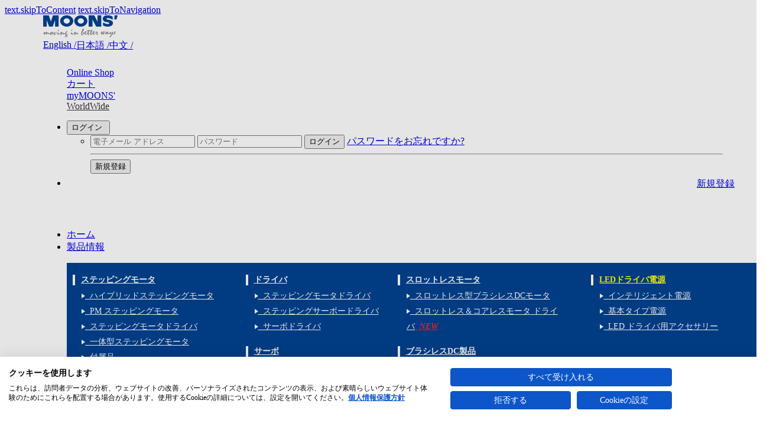

--- FILE ---
content_type: text/html;charset=UTF-8
request_url: https://www.moonsindustries.com/jp/support-training/questions
body_size: 91242
content:
<!DOCTYPE html PUBLIC "-//WAPFORUM//DTD XHTML Mobile 1.0//EN" "http://www.wapforum.org/DTD/xhtml-mobile10.dtd">
<html lang="ja">
<head>
	<title>
		MOONS' </title>
	<!-- Google Tag Manager -->
	<script>
		(function(w, d, s, l, i) {
			w[l] = w[l] || [];
			w[l].push({
				'gtm.start' : new Date().getTime(),
				event : 'gtm.js'
			});
			var f = d.getElementsByTagName(s)[0], j = d.createElement(s), dl = l != 'dataLayer' ? '&l='
					+ l
					: '';
			j.async = true;
			j.src = 'https://www.googletagmanager.com/gtm.js?id=' + i + dl;
			f.parentNode.insertBefore(j, f);
		})(window, document, 'script', 'dataLayer', 'GTM-NQ3ZT9X');
	</script>
	<!-- End Google Tag Manager -->
	<!-- Google tag (gtag.js) -->
<script async src="https://www.googletagmanager.com/gtag/js?id=G-7GZR52883K"></script>
<script>
      window.dataLayer = window.dataLayer || [];
      function gtag(){dataLayer.push(arguments);}
      gtag('js', new Date());
      gtag('config', 'G-7GZR52883K');
</script><meta http-equiv="Content-Type" content="text/html; charset=utf-8"/>
	<meta http-equiv="X-UA-Compatible" content="IE=edge"/>
	<meta charset="utf-8"/>
	<meta name="msvalidate.01" content="DFB08EF8D3AC0A7C1A195C9C324FA51A" />
	<meta name="google-site-verification" content="xYoQB7IXyXWeA1EoktMajIjdZ9tv4_y-hnmFiVZfgLI"/>
    <meta name="viewport" content="width=device-width,  minimum-scale=0.1, maximum-scale=1.0, user-scalable=yes" />
    <meta name="facebook-domain-verification" content="boni8fq8vb2a09ygsyhawzmf3tvbkn" />
    <link rel="canonical" href="https://www.moonsindustries.com/jp/support-training/questions" />
    <link rel="alternate" media="only screen and (max-width: 640px)" href="https://www.moonsindustries.com/jp/support-training/questions" />
	<meta name="keywords">
<meta name="description">
<meta name="robots" content="index,follow">
<link rel="shortcut icon" type="image/x-icon" media="all" href="/_ui/responsive/theme-blue/images/favicon.ico" />

	<!-- block visit google -->
<!-- <link rel="stylesheet" type="text/css" href="//fonts.googleapis.com/css?family=Open+Sans:400,300,300italic,400italic,600,600italic,700,700italic,800,800italic" /> -->
<link rel="stylesheet" type="text/css" media="all" href="/_ui/responsive/theme-blue/css/moon_style.css"/>
		<!-- <link rel="stylesheet" type="text/css" media="all" href="/_ui/responsive/theme-blue/css/moon_style.css"/> -->
		<link rel="stylesheet" type="text/css" media="all" href="/_ui/responsive/theme-blue/css/register2.min.css"/>
		<link rel="stylesheet" type="text/css" media="all" href="/_ui/responsive/theme-blue/css/productscenter.min.css"/>
		
		<link rel="stylesheet" type="text/css" media="all" href="/_ui/responsive/theme-blue/css/font-awesome.min.css"/>
		<link rel="stylesheet" type="text/css" media="all" href="/_ui/responsive/theme-blue/css/swiper.min.css"/>
		<link rel="stylesheet" type="text/css" media="all" href="/_ui/responsive/theme-blue/css/verticalmenu.min.css"/>
		<script type="text/javascript" src="/_ui/shared/js/analyticsmediator.js"></script>
<script type="text/javascript">

/* 说明: 这部分内容直接注释掉了 */
	/* Google Analytics */
	/*console.log("google Analytics");
	var googleAnalyticsTrackingId = 'UA-86397015-1';
	var _gaq = _gaq || [];
	_gaq.push(['_setAccount', googleAnalyticsTrackingId]);


			_gaq.push(['_trackPageview']);
	*/
	/* (function() {
		var ga = document.createElement('script'); ga.type = 'text/javascript'; ga.async = true;
		ga.src = ('https:' == document.location.protocol ? 'https://ssl' : 'http://www') + '.google-analytics.com/ga.js';
		var s = document.getElementsByTagName('script')[0]; s.parentNode.insertBefore(ga, s);
	})(); */

 
(function(i,s,o,g,r,a,m){i['GoogleAnalyticsObject']=r;i[r]=i[r]||function(){
(i[r].q=i[r].q||[]).push(arguments)},i[r].l=1*new Date();a=s.createElement(o),
m=s.getElementsByTagName(o)[0];a.async=1;a.src=g;m.parentNode.insertBefore(a,m)
})(window,document,'script','https://www.google-analytics.com/analytics.js','ga');

ga('create', 'UA-86397015-1', 'auto');
ga('create', 'UA-86397015-1', {'siteSpeedSampleRate': 10});  
ga('send', 'pageview');


/* 说明: 
	这3个动作:
	trackAddToCart_google
	trackUpdateCart
	trackRemoveFromCart
	做了修改，原来的代码注释掉了， 新代码添加在后面。

*/
/*function trackAddToCart_google(productCode, quantityAdded) {
	_gaq.push(['_trackEvent', 'Cart', 'AddToCart', productCode, quantityAdded]);
}

function trackUpdateCart(productCode, initialQuantity, newQuantity) {
	if (initialQuantity != newQuantity) {
		if (initialQuantity > newQuantity) {
			_gaq.push(['_trackEvent', 'Cart', 'RemoveFromCart', productCode, initialQuantity - newQuantity]);
		} else {
			_gaq.push(['_trackEvent', 'Cart', 'AddToCart', productCode, newQuantity - initialQuantity]);
		}
	}
}

function trackRemoveFromCart(productCode, initialQuantity) {
	_gaq.push(['_trackEvent', 'Cart', 'RemoveFromCart', productCode, initialQuantity]);
}*/


function trackAddToCart_google(productCode, quantityAdded) {
	ga('send','event', 'Cart', 'AddToCart', productCode, quantityAdded);
}

function trackUpdateCart(productCode, initialQuantity, newQuantity) {
	if (initialQuantity != newQuantity) {
		if (initialQuantity > newQuantity) {
			ga('send','event', 'Cart', 'RemoveFromCart', productCode, initialQuantity - newQuantity);
		} else {
			ga('send','event', 'Cart', 'AddToCart', productCode, newQuantity - initialQuantity);
		}
	}
}

function trackRemoveFromCart(productCode, initialQuantity) {
	ga('send','event', 'Cart', 'RemoveFromCart', productCode, initialQuantity);
}

window.mediator.subscribe('trackAddToCart', function(data) {
	if (data.productCode && data.quantity)
	{
		trackAddToCart_google(data.productCode, data.quantity);
	}
});

window.mediator.subscribe('trackUpdateCart', function(data) {
	if (data.productCode && data.initialCartQuantity && data.newCartQuantity)
	{
		trackUpdateCart(data.productCode, data.initialCartQuantity, data.newCartQuantity);
	}
});

window.mediator.subscribe('trackRemoveFromCart', function(data) {
	if (data.productCode && data.initialCartQuantity)
	{
		trackRemoveFromCart(data.productCode, data.initialCartQuantity);
	}
});

// add register,request for qoute ,buy online

//说明： 此处将console.log注释掉了，启用ga动作。
function trackRegister(uid) {
	//console.log("ga('send', 'event', 'Register', '/', '/')");
	ga('send', 'event', 'Register', '/', '/');
	//_gaq.push(['_trackEvent', 'Register', uid]);
}

window.mediator.subscribe('trackRegister', function(uid) {
	if(uid){
		trackRegister(uid);
	}
});

//说明： 此处将console.log注释掉了，启用ga动作。
function trackAddToQoute(productCode, quantityAdded) {
	//console.log("ga('send', 'event', 'AddToQoute', '/', '/')");
	ga('send', 'event', 'AddToQoute', '/', '/');
	//_gaq.push(['_trackEvent', 'Qoute', 'AddToQoute', productCode, quantityAdded]);
};

window.mediator.subscribe('trackAddToQoute', function(data) {
	if(data.productCode&&data.quantityAdded){
		
		trackAddToQoute(data.productCode, data.quantityAdded);
	}
});

//说明： 此处将console.log注释掉了，启用ga动作。
function trackBuyOnline(seriesProductCode) {
	//console.log("ga('send', 'event', 'buyOnline', '/', '/')");
	ga('send', 'event', 'buyOnline', '/', '/');
	//_gaq.push(['_trackEvent', 'buyOnline', seriesProductCode]);
};

window.mediator.subscribe('trackBuyOnline', function(seriesProductCode) {
	
	if(seriesProductCode){
		trackBuyOnline(seriesProductCode);
	}
});


</script>

<!-- Meta Pixel Code -->
<script>
!function(f,b,e,v,n,t,s)
{if(f.fbq)return;n=f.fbq=function(){n.callMethod?
n.callMethod.apply(n,arguments):n.queue.push(arguments)};
if(!f._fbq)f._fbq=n;n.push=n;n.loaded=!0;n.version='2.0';
n.queue=[];t=b.createElement(e);t.async=!0;
t.src=v;s=b.getElementsByTagName(e)[0];
s.parentNode.insertBefore(t,s)}(window, document,'script',
'https://connect.facebook.net/en_US/fbevents.js');
fbq('init', '3491345721108658');
fbq('track', 'PageView');
</script>
<noscript><img height="1" width="1" style="display:none"
src="https://www.facebook.com/tr?id=3491345721108658&ev=PageView&noscript=1"
/></noscript>
<!-- End Meta Pixel Code -->

<!-- deleted by alex liu at 20190613 start 
<script>website_id = "15178129114350320"; website_name = "http://www.moonsindustries.com"</script><script src="https://app.singoo.cc/track.js"></script>


 -->




  







<script src="https://consent.cookiefirst.com/sites/moonsindustries.com-8f308251-a7f1-448c-8f66-ea0475e87633/consent.js"></script>
</head>

<body class="page-QandAPage pageType-ContentPage template-pages-iecomcommon-CommonContentPage pageLabel-qapage language-ja">
	<!-- Google Tag Manager (noscript) -->
		<noscript>
			<iframe src="https://www.googletagmanager.com/ns.html?id=GTM-NQ3ZT9X"
				height="0" width="0" style="display: none; visibility: hidden"></iframe>
		</noscript>
		<!-- End Google Tag Manager (noscript) -->
	<script>
		/*<![CDATA[*/
		
		var ACC = { config: {} };
			ACC.config.contextPath = '';
			ACC.config.encodedContextPath = '\/jp';
			ACC.config.commonResourcePath = '\/_ui\/responsive\/common';
			ACC.config.themeResourcePath = '\/_ui\/responsive\/theme-blue';
			ACC.config.siteResourcePath = '\/_ui\/responsive\/site-moons-jp';
			ACC.config.rootPath = '\/_ui\/responsive';
			ACC.config.CSRFToken = '82481df1-21cc-4303-948f-d5fb8c2b82d5';
			ACC.pwdStrengthVeryWeak = '非常に弱い';
			ACC.pwdStrengthWeak = '弱い';
			ACC.pwdStrengthMedium = '標準';
			ACC.pwdStrengthStrong = '強い';
			ACC.pwdStrengthVeryStrong = '非常に強い';
			ACC.pwdStrengthUnsafePwd = 'password.strength.unsafepwd';
			ACC.pwdStrengthTooShortPwd = '短すぎます';
			ACC.pwdStrengthMinCharText = '最低 %d 文字';
			ACC.accessibilityLoading = '読み込んでいます...しばらくお待ちください...';
			ACC.accessibilityStoresLoaded = '店舗が読み込まれました';
			ACC.config.googleApiKey='';
			ACC.config.googleApiVersion='3.7';

			
			ACC.autocompleteUrl = '\/jp\/search\/autocompleteSecure';

			
			ACC.config.loginUrl = '\/jp\/login';

			
			ACC.config.authenticationStatusUrl = '\/jp\/authentication\/status';

			
		/*]]>*/
	</script>
	<script type="text/javascript">
	/*<![CDATA[*/
	ACC.addons = {};	//JS holder for addons properties
			
	
	/*]]>*/
</script>
<script src="/_ui/shared/js/generatedVariables.js"></script>
<script type="text/javascript" src="/_ui/responsive/common/js/jquery-3.5.1.min.js"></script>

       <script type="text/javascript" src="/_ui/responsive/common/bootstrap/dist/js/bootstrap.min.js"></script>

       <script type="text/javascript" src="/_ui/responsive/common/js/enquire.min.js"></script>
       <script type="text/javascript" src="/_ui/responsive/common/js/Imager.min.js"></script>
       <script type="text/javascript" src="/_ui/responsive/common/js/jquery.blockUI-2.66.js"></script>
       <script type="text/javascript" src="/_ui/responsive/common/js/jquery.colorbox-min.js"></script>
       <script type="text/javascript" src="/_ui/responsive/common/js/jquery.form.min.js"></script>
       <script type="text/javascript" src="/_ui/responsive/common/js/jquery.hoverIntent.js"></script>
       <script type="text/javascript" src="/_ui/responsive/common/js/jquery.pstrength.custom-1.2.0.js"></script>
       <script type="text/javascript" src="/_ui/responsive/common/js/jquery.syncheight.custom.js"></script>
       <script type="text/javascript" src="/_ui/responsive/common/js/jquery.tabs.custom.js"></script>
       <script type="text/javascript" src="/_ui/responsive/common/js/jquery-ui-1.13.0.min.js"></script>
       <script type="text/javascript" src="/_ui/responsive/common/js/jquery.zoom.custom.js"></script>
       <script type="text/javascript" src="/_ui/responsive/common/js/owl.carousel.custom.js"></script>
       <script type="text/javascript" src="/_ui/responsive/common/js/jquery.tmpl-1.0.0pre.min.js"></script>
       <script type="text/javascript" src="/_ui/responsive/common/js/jquery.currencies.min.js"></script>
       <script type="text/javascript" src="/_ui/responsive/common/js/jquery.slideviewer.custom.1.2.js"></script>
       <script type="text/javascript" src="/_ui/responsive/common/js/purify.min.js"></script>
		
		<div style="min-width:1300px">
		<main data-currency-iso-code="JPY">
			<a href="#skip-to-content" class="skiptocontent" data-role="none">text.skipToContent</a>
			<a href="#skiptonavigation" class="skiptonavigation" data-role="none">text.skipToNavigation</a>


			<div class="yCmsContentSlot container">
</div><style>
.wangz_gjc{    font-size: 14px;
    color: #a4b5ca;
    margin: 10px 10px 0 0;
    display: block;
    float: left;}

	.wangz_gjc:hover{color:#203f9a;}
</style>
<script type="text/javascript">
	$(document).ready(function() {

		//alert($('#product-facet').html().length);
		if ($("#product-facet").length > 0) {
			var v = $('#product-facet').html().length;
			if (v <= 5) {
				$(".col-xs-3").hide();
				$(".col-md-9").css("width", "100%");
			}

		}

		$(".keywordarea  a").click(function() {
			$(this).clone().appendTo(".addarea");

		});

		$(".addarea").on("click", "a", function() {
			$(this).remove();

		});


		$('.downicon2').click(function() {
			$('.seriesDesc').css("overflow", "none");
            $('.seriesDesc').css("max-height", "none");
			$(this).hide();
			$(this).next().show();
		});

		$('.upicon2').click(function() {
			$('.seriesDesc').css("overflow", "hidden");
            $('.seriesDesc').css("max-height", "79px");
			$(this).hide();
			$(this).prev().show();
		});

		
		
		
		$('.series-items-downicon3').click(function() {
			$(this).parent().prev().css("overflow", "none").css("max-height", "");
			$(this).hide();
			$(this).next().show();
		});

		$('.series-items-upicon3').click(function() {
			$(this).parent().prev().css("overflow", "hidden").css("max-height", "241px");
			$(this).hide();
			$(this).prev().show();
		});
		$("#homepage_slider").slideView();

		
		
		
		$(".righter_bottommer button").click(function(e) {
			$("#login").toggle();

			$(document).one("click", function() {
				$("#login").hide();
			});

			e.stopPropagation();
		});

		$("#login").on("click", function(e) {
			e.stopPropagation();
		});
/*
		$('.contentt8 i').each(function() {
			$(this).click(function() {

				var c8height = $('.contentt8').css({
					height : 'auto'
				}).height();
				//alert(c8height);
				$('.contentt8').css({
					display : 'block',
					height : '129px'
				}).animate({
					'height' : c8height
				});
				$('.contentt8 i').hide();
				$('.contentt8 .centerr em').show();
			});
		});
		//collapse
		$('.contentt8 .centerr em').each(function() {
			$(this).click(function() {
				$('.contentt8').animate({
					'height' : '129px'
				});
				$('.contentt8 .centerr em').hide();
				$('.contentt8 i').show()
			});
		});
		$('.icon1').click(function() {
			$('.contentt8').toggle();
			$('#footerr8').toggle();
		});*/

		$(".worldwide, .worldwide a").mouseenter(function() {
			$(".contentt7").show();
		});
		$(".contentt7, .worldwide").mouseleave(function() {
			$(".contentt7").hide();
		});

		$(".button").click(function() {
			var rel = $(this).attr("rel");
			//alert(rel);
			$(this).colorbox({
				inline : true,
				href : "#" + rel,
				width : "1000px",
				height : "755px",
				onClosed : function(msg) {
					$("#" + rel).hide();
				}
			});

			$("#" + rel).show();

		});

        getName();

        function history(){
            
            window.location.href='#';
        }

        function cart(){
            
            window.location.href='/jp/cart';
        }

        function account(){
            
            window.location.href='/jp/my-account';
        }

        function worldwide(){
            
            window.location.href='/jp/about-us/contact-us';
        }
        function shoping(){
            window.location.href='https://www.moons.com.cn/onlineshop';
        }
        /*$(function(){
            

            $("#div_headhistory_id").load('/jp/historyData',{'CSRFToken' :ACC.config.CSRFToken});

        });*/

	});

    function getName() {
        $.ajax({
                   type:   "POST",
                   cache: false,
                   url: ACC.config.encodedContextPath+'/login/fetch/name',
                   data:{
                       'CSRFToken':ACC.config.CSRFToken
                   },
                   success: function (data) {
                       var name = data;
                       var contentLogin = '<ul style="padding-top:10px">'
                                          + '	<li class="logged_in">    '
                                          + '	ようこそ!<a href="/jp/my-account">'+name+'</a>&nbsp;様' +
                                          '		</li>'
                                          + '	<li class="liOffcanvas">'
                                          + '		<a href="/jp/logout" > ログアウト</a>'
                                          + '	</li>'
                                          + '</ul>';
                       var contentPadding = '<ul style="padding-top:10px"></ul>';
                       var contentCenterFirst ='<ul>'
                                               +'<li class="liOffcanvas" style="list-style: none;">  '
                                               + ' <div class="centerb2">  '
                                               + '  <div class="iconshops" onclick="shoping()">  '
                                               + '   <i></i>  '
                                               + '   <a href="javascript:;" class="shoping active" rel="nofollow" >Online Shop</a>  '
                                               + '  </div>  '
                                               + '  <div class="icon2" onclick="cart()">  '
                                               + '   <i></i>  '
                                               + '     '
                                               + '   <a href="/jp/cart" rel="nofollow">カート</a>  '
                                               + '  </div>  '
                                               + '  <div class="icon3" onclick="account()">  '
                                               + '   <i></i>  '
                                               + '     '
                                               + '   <a href="/jp/my-account" rel="nofollow">myMOONS\'</a> '
                                               + '  </div>  '
                                               + '  <div class="worldwide" onclick="worldwide()" >  '
                                               + '   <i></i>  '
                                               + '   <a href="/jp/my-account" rel="nofollow" style="color:#333!important">WorldWide</a>  '
                                               + '  '
                       var contentLoginStyle =  '   <div class="contentt7" style="z-index: 99999; display: none;right:-308px;margin-top:-45px;opacity:1;padding-top:15px;color:#fff">  '
                       var contentRegisterStyle =  '   <div class="contentt7" style="z-index: 99999; display: none;right:-120px;margin-top:-45px;opacity:1;padding-top:15px;color:#fff">  '
                       var contentCenterLast = '  <div class="leftt">'
                                               + '                    <div class="headerr"><div class="headerr_sp1">拠点エリア</div></div>'
                                               + '                    <div class="centerr">'
                                               + '                        <div class="headerr2">'
                                               + '                            <div class="headerr_sp2">アジア</div>'
                                               + '                        </div>'
                                               + '                        <div class="bottomm">'
                                               + '                            <ul>'
                                               + '                                <div style="color: white;font-size: 12px;margin-top: 4px;">中国</div><div style="color: white;font-size: 12px;margin-top: 4px;">日本</div><div style="color: white;font-size: 12px;margin-top: 4px;">シンガポール</div><div style="color: white;font-size: 12px;margin-top: 4px;">インド</div></ul>'
                                               + '                        </div>'
                                               + '                        <div class="headerr2">'
                                               + '                            <div class="headerr_sp2">ヨーロッパ</div>'
                                               + '                        </div>'
                                               + '                        <div class="bottomm">'
                                               + '                            <ul>'
                                               + '                               <div style="color: white;font-size: 12px;margin-top: 4px;">イタリア</div><div style="color: white;font-size: 12px;margin-top: 4px;">ドイツ</div><div style="color: white;font-size: 12px;margin-top: 4px;">スイス</div></ul>'
                                               + '                        </div>'
                                               + '                        <div class="headerr2">'
                                               + '                            <div class="headerr_sp2">北米</div>'
                                               + '                        </div>'
                                               + '                        <div class="bottomm">'
                                               + '                            <ul>'
                                               + '                                <div style="color: white;font-size: 12px;margin-top: 4px;">アメリカ</div></ul>'
                                               + '                        </div>'
                                               + '                    </div>'
                                               + '                </div>'
                                               + '                <div class="leftt">'
                                               + '                    <div class="headerr"><div class="headerr_sp1">関連サイト</div></div>'
                                               + '                    <div class="centerr">'
                                               + '                        <div class="headerr2">'
                                               + '                            <div class="headerr_sp2">北米</div>'
                                               + '                        </div>'
                                               + '                        <div class="bottomm">'
                                               + '                            <ul>'
                                               + '                                <a href="http://www.applied-motion.com/"  title="AMP"  rel="nofollow" target="_blank">AMP</a><a href="http://www.linengineering.com"  title="Lin Engineering"  rel="nofollow" target="_blank">Lin Engineering</a></ul>'
                                               + '                        </div>'
                                               + '                        <div class="headerr2">'
                                               + '                            <div class="headerr_sp2">ヨーロッパ</div>'
                                               + '                        </div>'
                                               + '                        <div class="bottomm">'
                                               + ''
                                               + '                            <ul>'
                                               + '                                <a href="https://www.moonsindustries.eu/" title="MOONS\' EU" target="_blank" rel="nofollow">MOONS\' EU</a><a href="http://www.technosoftmotion.com/" title="Technosoft" target="_blank" rel="nofollow">Technosoft</a><a href="https://www.moonsindustries.com/uk" title="MOONS\' UK" target="_blank" rel="nofollow">MOONS\' UK</a></ul>'
                                               + '                        </div>'
                                               + '                    </div>'
                                               + '                </div>'
                                               + '                <div class="rightt"></div>'
                                               + '</li>';
                       var contentRegister =  '<li style="height:70px;padding-top:15px;margin-right:20px">  '
                                              + '<div class="righter_bottommer">  '
                                              + '      <div class="btn-group">  '
                                              + '        <button type="button" class="btn btn-default dropdown-toggle">   '
                                              + '          ログイン<span class="caret" style="margin-left:5px"></span>  '
                                              + '        </button>  '
                                              + '        <ul class="dropdown-menu" style="left: -240px;top:50px" id="login">  '
                                              + '          <li>  '
                                              + '            <div class="contentt6">  '
                                              + '              <form id="loginCheck" action="/jp/j_spring_security_check" method="post">  '
                                              + '                <input type="hidden" name="CSRFToken" value="'+ ACC.config.CSRFToken +'" />  '
                                              + '                <input type="text" name="j_username" class="textfield" placeholder="電子メール アドレス">  '
                                              + '                <input type="password" name="j_password" class="textfield" placeholder="パスワード">  '
                                              + '                <input type="submit" name="button" class="button" value="ログイン">  '
                                              + '                <a rel="nofollow" href="/jp/login/pw/request">パスワードをお忘れですか?</a>  '
                                              + '              </form>  '
                                              + '              <hr>  '
                                              + '              <input type="submit" name="button" class="button2" value="新規登録" onclick="window.location.href=/jp/register">  '
                                              + '            </div>  '
                                              + '          </li>  '
                                              + '        </ul>  '
                                              + '      </div>  '
                                              + '    </div>  '
                                              + '</li>'
                                              + ''
                                              + '<li class="register-top" style="height:70px;padding-top:27px"><a rel="nofollow" style="float: right;" href="/jp/register">'
                                              + '      新規登録</a></li>'
                                              +'</ul>';
                       console.log(data)
                       if (data=='Anonymous') {

                           $("#md-secondary-navigation-nav-user").html(contentPadding+contentCenterFirst+contentRegisterStyle+contentCenterLast+contentRegister);
                           $(".worldwide, .worldwide a").mouseenter(function() {
                               $(".contentt7").show();
                           });
                           $(".contentt7, .worldwide").mouseleave(function() {
                               $(".contentt7").hide();
                           });
                           $(".righter_bottommer button").click(function(e) {
                               $("#login").toggle();

                               $(document).one("click", function() {
                                   $("#login").hide();
                               });

                               e.stopPropagation();
                           });

                           $("#login").on("click", function(e) {
                               e.stopPropagation();
                           });
                       }
                       else {
                           $("#md-secondary-navigation-nav-user").html(contentLogin+contentCenterFirst+contentLoginStyle+contentCenterLast);
                           $(".worldwide, .worldwide a").mouseenter(function() {
                               $(".contentt7").show();
                           });
                           $(".contentt7, .worldwide").mouseleave(function() {
                               $(".contentt7").hide();
                           });
                           $(".righter_bottommer button").click(function(e) {
                               $("#login").toggle();

                               $(document).one("click", function() {
                                   $("#login").hide();
                               });

                               e.stopPropagation();
                           });

                           $("#login").on("click", function(e) {
                               e.stopPropagation();
                           });
                       }
                   },
                   error: function (r) {
                       // alert('Error! Please try again.' + r.responseText);
                       console.log(r);
                   }
               });
    }
</script>

<style>

</style>
<header class="main-header main-header-md">
	<div style="width:1170px;margin:0 auto;">
	<div class="nav-top topbg">
	
			<div class="row" style="width:auto;">
				<div class="col-xs-2">
					<div class="site-logo js-site-logo clearfix">
						<a href="/jp/"><img title=" Moving In Better Ways!" alt=" Moving In Better Ways!" src="https://d2nlp3g45tnwoj.cloudfront.net/staticpic/logo.png"></a>
					</div>
				</div>
				<div class="col-xs-2 zt_loginzyr language-switch">
				<!--  modified by alexliu at 20190919 start  -->
					<style>
.jp_title_homepage em{font-style:normal; }
.jp_title_homepage em:hover{text-decoration:underline;}
</style>
<!--中文和日文未上线之前将语言选择器的链接地址指向原有网站  --> 
<a style="float:left" href="/">
			English /
		</a>
		<a style="float:left;" href="/jp">
			日本語 /
			</a>
		<a style="float:left;" href="https://www.moons.com.cn">
			中文 /
		</a>
<!--
					<div class="col-xs-12 site-search">
						<div class="ui-front">
	<form name="search_form_SearchBox" method="get" action="/jp/search">
		<div class="col-xs-4" >
		 	<button type="button" class="btn btn-default dropdown-toggle" data-toggle="dropdown" aria-haspopup="true" aria-expanded="false"> 
		 		<span class="selectedText" id="search_selectedText">
		 			製品情報</span>
		 		<span class="caret"></span>
		 	</button>
			<input type="hidden" name="searchTypeCd" id="search_searchTypeCd" value="products"/>		 	
     		<ul class="dropdown-menu">
				<li value="products"><a href="#">製品情報</a></li>
				<li value="technique"><a href="#">技術資料</a></li>
			</ul>
       	</div>
		<div class="input-group col-xs-8">
			<input type="text" id="js-site-search-input"
					class="form-control js-site-search-input" name="text" value=""
					maxlength="100" placeholder="品名（型番）を入力してください"
					data-options='{"autocompleteUrl" : "/jp/search/autocomplete/SearchBox","minCharactersBeforeRequest" : "3","waitTimeBeforeRequest" : "500","displayProductImages" : true}'>
			<span class="input-group-btn"> <button class="btn btn-link" type="submit">
						<span class="glyphicon glyphicon-search"></span>
					</button>
				</span>
		</div>
	</form>
</div>

<script type="text/javascript">
$(function(){
	
	try{
	$('.col-xs-3').css('display', 'inline');
	$("#js-site-search-input").val('');
	$('.ui-front .dropdown-menu li a').each(function(){
		$(this).bind('click',function(){
			$('#search_searchTypeCd').val($(this).parent().attr('value'))
			$('#search_selectedText').text($(this).parent().text());
            $(this).parent().parent().parent().removeClass("open");
		});
	});
	}catch(e){
		console.log(e);
	}
	
	setTimeout(function() {$("#ui-id-1").css("z-index","99999");}, 0);
	
});
</script>
<style>
	.ui-autocomplete .ui-menu-item .thumb img {
		width:50px; height:50px;
	}
	.ui-autocomplete .ui-menu-item .name {
		font-size: 12px;
	}
</style></div>
					<span style="display:block;width:700px;clear:both;"></span>  
					 modified by alexliu at 20190626 end   -->
				</div>

				<div class="col-xs-8 zt_loginzyr1 top-menus">
					<div class="md-secondary-navigation navtop" id="md-secondary-navigation-nav-user">

						<ul style="padding-top: 15px;">
							</ul>
								<ul>
								<li class="liOffcanvas" style="list-style: none;">
 
    <!--modified by alexliu at 20190626 start  -->
   	 <script>
		function history(){
			
		    window.location.href='#';
		}
		
		function cart(){
			
		    window.location.href='/jp/cart';
		}
		
		function account(){
			
		    window.location.href='/jp/my-account';
		}
		
		function worldwide(){
			
		    window.location.href='/jp/about-us/contact-us';
		}
		function shoping(){
		   // window.location.href='https://www.moons.com.cn/Onlineshop';
			
		    window.location.href='/jp/onlineshop';
		}
		/*$(function(){
			
			
			$("#div_headhistory_id").load('/jp/historyData',{'CSRFToken' :ACC.config.CSRFToken});
			
		});*/
	  </script>
		<div class="centerb2">
		    <div class="iconshops" onclick="shoping()">
                <i></i>
				<a href="javascript:;" class="shoping active" rel="nofollow" >Online Shop</a>
			</div>
			<!--deleted by alex liu at 20190709  start-->
			<!--
			<div class="icon1" onclick="history()">
                <i></i>
				<a href="#" class="historyb" rel="nofollow">履歴</a>
			</div>   
			<!--deleted by alex liu at 20190709  end-->
			<div class="icon2" onclick="cart()">
              <i></i>
			<a href="/jp/cart" rel="nofollow">カート</a>
			</div>
			<div class="icon3" onclick="account()">
             <i></i>
			<a href="/jp/my-account" rel="nofollow">myMOONS'</a>
			</div>
	        
	        <div class="worldwide " onclick="worldwide()" >
	        <i></i>
	        <a href="/jp/my-account" rel="nofollow" style="color:#333!important">WorldWide</a>
	        <div class="contentt7" style="z-index: 99999; display: none;right:-120px;margin-top:-45px">
        <style>
        .headerr_sp1{
	    font-family: Myriad Pro bold, microsoft yahei, Arial, Helvetica, sans-serif;
	    font-size: 18px;
	    font-weight: bold;
	    margin-top: 18px;
	    margin-bottom: 0px;
	    color: #FFF;
	    margin-left: 0px;display: block;}
	    .headerr2{
	        font-family: Myriad Pro bold, microsoft yahei, Arial, Helvetica, sans-serif;
	    font-size: 14px;
	    font-weight: normal;
	    margin-top: 0px;
	    margin-bottom: 0px;
	    color: #FFF;display: block;}
    
        </style>
        <div class="leftt">
        <div class="headerr"><div class="headerr_sp1">BUSINESS AREA</div></div>
        <div class="centerr">
        <div class="headerr2">
        <div class="headerr_sp2">ASIA PACIFIC</div>
        </div>
        <div class="bottomm">
        <ul>
        <a href="/about-us/contact-us#cs-link-headquarters"  title="China"  rel="nofollow">China</a><a href="/about-us/contact-us#cs-link-japan"  title="Japan"  rel="nofollow">Japan</a><a href="/about-us/contact-us#cs-link-singapore"  title="Singapore"  rel="nofollow">Singapore</a></ul>
        </div>
        <div class="headerr2">
        <div class="headerr_sp2">AMERICA</div>
        </div>
        <div class="bottomm">
        <ul>
        <a href="/about-us/contact-us#cs-link-america3"  title="USA"  rel="nofollow">USA</a></ul>
        </div>
        <div class="headerr2">
        <div class="headerr_sp2">EUROPE</div>
        </div>
        <div class="bottomm">
        <ul>
        <a href="/about-us/contact-us#cs-link-italy"  title="Italy"  rel="nofollow">Italy</a></ul>
        </div>
        </div>
        </div>
        <div class="leftt">
        <div class="headerr"><div class="headerr_sp1">REGIONAL WEBSITE </div></div>
        <div class="centerr">
        <div class="headerr2">
        <div class="headerr_sp2">AMERICA</div>
        </div>
        <div class="bottomm">
        <ul>
        <a href="http://www.applied-motion.com/"  title="AMP"  rel="nofollow" target="_blank">AMP</a><a href="http://www.linengineering.com"  title="Lin Engineering"  rel="nofollow" target="_blank">Lin Engineering</a><a href="/about-us/contact-us"  title="MOONS' USA"  rel="nofollow">MOONS' USA</a></ul>
        </div>
        <div class="headerr2">
        <div class="headerr_sp2">EUROPE</div>
        </div>
        <div class="bottomm">
        
        <ul>
        <a href="/about-us/contact-us" title="MOONS' EU">MOONS' EU</a><a href="https://www.technosoftmotion.com/" title="Technosoft">Technosoft</a><a href="https://www.moonsindustries.com/uk" title="Technosoft">MOONS' UK</a></ul>
        </div>
        </div>
        </div>
        <div class="rightt"></div>
        </div>
	        </div>
		</div>
		
    <div id="div_headhistory_id"></div>
	 <!--modified by alexliu at 20190626 end  -->
	
		
		
	
</li>
<li style="height:70px;padding-top:15px;margin-right:20px">
<div class="righter_bottommer">
			<div class="btn-group">
				<button type="button" class="btn btn-default dropdown-toggle"> 
					ログイン<span class="caret" style="margin-left:5px"></span>
				</button>
				<ul class="dropdown-menu" style="left: -240px;top:50px" id="login">
					<li>
						<div class="contentt6">
							<form id="loginCheck" action="/jp/j_spring_security_check" method="post">
								<input type="text" name="j_username" class="textfield" placeholder='電子メール アドレス'/>
								<input type="password" name="j_password" class="textfield" placeholder='パスワード' />
								<input type="submit" name="button" class="button" value='ログイン' />
								<a href="/jp/login/pw/request">パスワードをお忘れですか?</a>
							</form>
							<hr />
							<input type="submit" name="button" class="button2" value='新規登録'onclick="window.location.href='/jp/register'" />
						</div>
					</li>
				</ul>
			</div>
		</div>
</li>
<li class="register-top" style="height:70px;padding-top:27px"><a style="float: right;" href="/jp/register">
			新規登録</a></li>

<script type="text/javascript">
	$(function(){
		$('input[name=j_username]').each(function(){
			$(this).val('');
		});
	});
</script>
		
</ul>
					</div>
				</div>
			</div>
			<div
				class="hidden-xs hidden-sm col-md-12 accNavComponentAccount collapse"
				id="accNavComponentDesktopOne">
				<ul class="">

				</ul>
			</div>
			<div
				class="hidden-xs hidden-sm col-md-12 accNavComponentCompany collapse"
				id="accNavComponentDesktopTwo">
				<ul class="">

				</ul>
			</div>
	
	</div>

	<div class="nav-middle">
		<div class="sm-navigation">

			<div class="container">

				<div class="row">



					<a id="skiptonavigation"></a>
					<div class="col-xs-8">
        
            <nav class="main-navigation js-enquire-offcanvas-navigation"
                role="navigation">
                <ul class="nav nav-pills js-offcanvas-links">
                    <li class=" auto">
	
				<a href="/jp/" title="ホーム">ホーム</a></li>				
	<li class=" auto has-sub js-enquire-has-sub">
	
				<a href="/jp/onlineshop" title="製品情報">製品情報</a><div class="sub-navigation cmsparagraph col-md-12" style="width:1170px;z-index:99999;">
								<p><style type="text/css"><!--
.bpro a{color:#ffffff;}
.bpro {background-color: #014291!important;width:100%;height: 300px;}
.bpro p{margin:20px 0px 0 10px;border-left:4px solid #ffffff;padding-left: 10px;font-weight: bold;font-size:14px;color:#ffffff;}
.bpro span{display:block;line-height: 26px;margin:5px 0 0 25px;}
.bpro-1-1{margin-bottom: 15px;width:25%;float:left;font-size:14px;color:#fff;}
.bpro-2-1{margin-bottom: 15px;width:22%;float:left;font-size:14px;color:#fff;}
.bpro-3-1{margin-bottom: 15px;width:28%;float:left;font-size:14px;color:#fff;}
.bpro-4-1{margin-bottom: 15px;width:25%;float:left;font-size:14px;color:#fff;}
.pbcn_red{color:#ef282b !important;font-weight:bold;font-style: italic;}
.pbcn_yellow{color:#FFFF00 !important;font-weight:bold;}
.pbcn_ita{font-style: italic;font-weight:bold;}
-->
/*name="brand_dianji"不能删除，后台需要抓取*/
--&gt;
--&gt;</style> <div class="bpro"><div class="bpro-1-1"><p><a href="https://www.moonsindustries.com/jp/c/rotary-stepper-products-jp01" target="_self">ステッピングモータ</a></p> <span> <a name="brand_dianji" href="https://www.moonsindustries.com/jp/c/hybrid-stepper-motors-jp0101" target="_self"><img src="https://s3.moonsindustries.com/staticpic/homepage/icon-arrow.png" alt="" />&nbsp;&nbsp;ハイブリッドステッピングモータ</a><br /> <a href="https://www.moonsindustries.com/jp/c/permanent-magnet-stepper-motors-jp0105" target="_self"><img src="https://s3.moonsindustries.com/staticpic/homepage/icon-arrow.png" alt="" />&nbsp;&nbsp;PM ステッピングモータ</a><br /> <a href="https://www.moonsindustries.com/jp/c/stepper-motor-drives-jp0102" target="_self"><img src="https://s3.moonsindustries.com/staticpic/homepage/icon-arrow.png" alt="" />&nbsp;&nbsp;ステッピングモータドライバ</a><br /> <a href="https://www.moonsindustries.com/jp/c/integrated-stepper-motors-jp0103" target="_self"><img src="https://s3.moonsindustries.com/staticpic/homepage/icon-arrow.png" alt="" />&nbsp;&nbsp;一体型ステッピングモータ</a><br /> <a href="https://www.moonsindustries.com/jp/c/motor-accessories-jp0104" target="_self"><img src="https://s3.moonsindustries.com/staticpic/homepage/icon-arrow.png" alt="" />&nbsp;&nbsp;付属品</a> </span> <p><a href="https://www.moonsindustries.com/jp/c/closed-loop-stepper-products-jp02" target="_self">ステッピング・サーボ</a></p> <span> <a href="https://www.moonsindustries.com/jp/c/closed-loop-stepper-motors-jp0201" target="_self"><img src="https://s3.moonsindustries.com/staticpic/homepage/icon-arrow.png" alt="" />&nbsp;&nbsp;ステッピング サーボドライバ</a><br /> <a href="https://www.moonsindustries.com/jp/c/integrated-step-servo-motors-jp0202" target="_self"><img src="https://s3.moonsindustries.com/staticpic/homepage/icon-arrow.png" alt="" />&nbsp;&nbsp;一体型ステッピング サーボモータ</a> </span></div> <div class="bpro-2-1"><p><a href="https://www.moonsindustries.com/jp/c/drives-a01" target="_self">ドライバ</a></p> <span> <a href="https://www.moonsindustries.com/jp/c/stepper-motor-drives-jp0102" target="_self"><img src="https://s3.moonsindustries.com/staticpic/homepage/icon-arrow.png" alt="" />&nbsp;&nbsp;ステッピングモータドライバ</a><br /> <a href="https://www.moonsindustries.com/jp/c/closed-loop-stepper-motors-jp0201" target="_self"><img src="https://s3.moonsindustries.com/staticpic/homepage/icon-arrow.png" alt="" />&nbsp;&nbsp;ステッピングサーボードライバ</a><br /> <a href="https://www.moonsindustries.com/jp/c/servo-drives-system-jp0302" target="_self"><img src="https://s3.moonsindustries.com/staticpic/homepage/icon-arrow.png" alt="" />&nbsp;&nbsp;サーボドライバ </a> </span> <p><a href="https://www.moonsindustries.com/jp/c/servo-products-jp03" target="_self">サーボ</a></p> <span> <a href="https://www.moonsindustries.com/jp/c/servo-motors-motor-only-jp0301" target="_self"><img src="https://s3.moonsindustries.com/staticpic/homepage/icon-arrow.png" alt="" />&nbsp;&nbsp;サーボモータ</a><br /> <a href="https://www.moonsindustries.com/jp/c/servo-drives-system-jp0302" target="_self"><img src="https://s3.moonsindustries.com/staticpic/homepage/icon-arrow.png" alt="" />&nbsp;&nbsp;サーボドライバ</a> </span></div> <div class="bpro-3-1"><p><a href="https://www.moonsindustries.com/jp/c/slotless-products-jp06" target="_self">スロットレスモータ</a></p> <span> <a href="https://www.moonsindustries.com/jp/c/slotless-coreless-products-jp05" target="_self"><img src="https://s3.moonsindustries.com/staticpic/homepage/icon-arrow.png" alt="" />&nbsp;&nbsp;スロットレス型ブラシレスDCモータ</a><br /> <a href="https://www.moonsindustries.com/jp/c/slotless-coreless-motor-drivers-jp0502" target="_self"><img src="https://s3.moonsindustries.com/staticpic/homepage/icon-arrow.png" alt="" />&nbsp;&nbsp;スロットレス＆コアレスモータ  ドライバ</a><a href="https://www.moonsindustries.com/jp/c/slotless-coreless-motor-drivers-jp0502" class="pbcn_red">&nbsp;&nbsp;NEW</a> </span> <p><a href="https://www.moonsindustries.com/jp/c/brushless-dc-motors-jp04" target="_self">ブラシレスDC製品</a></p> <span> <a href="https://www.moonsindustries.com/jp/c/brushless-motors-jp0401" target="_self"><img src="https://s3.moonsindustries.com/staticpic/homepage/icon-arrow.png" alt="" />&nbsp;&nbsp;ブラシレスDCモータ</a> </span> <p><a href="https://www.moonsindustries.com/jp/c/linear-motion-products-jp08" target="_self">リニアモーション製品</a></p> <span> <a href="https://www.moonsindustries.com/jp/c/hybrid-linear-stepper-motors-jp0801" target="_self"><img src="https://s3.moonsindustries.com/staticpic/homepage/icon-arrow.png" alt="" />&nbsp;&nbsp;ハイブリッドリニアステッピングモータ</a><br /> <a href="https://www.moonsindustries.com/jp/series/permanent-magnet-linear-stepper-motors-jp080106" target="_self"><img src="https://s3.moonsindustries.com/staticpic/homepage/icon-arrow.png" alt="" />&nbsp;&nbsp;PM リニアステッピングモータ</a> </span></div> <div class="bpro-4-1"><p><a href="https://www.moonsindustries.com/jp/c/led-drives-jp07" class="pbcn_yellow" target="_self">LEDドライバ電源</a></p> <span> <a href="https://www.moonsindustries.com/jp/c/intelligent-drivers-jp0701" target="_self"><img src="https://s3.moonsindustries.com/staticpic/homepage/icon-arrow.png" alt="" />&nbsp;&nbsp;インテリジェント電源</a><br /> <a href="https://www.moonsindustries.com/jp/c/general-drivers-jp0702" target="_self"><img src="https://s3.moonsindustries.com/staticpic/homepage/icon-arrow.png" alt="" />&nbsp;&nbsp;基本タイプ電源</a><br /> <a href="https://www.moonsindustries.com/jp/series/led-driver-accessories-jp0703" target="_self"><img src="https://s3.moonsindustries.com/staticpic/homepage/icon-arrow.png" alt="" />&nbsp;&nbsp;LED ドライバ用アクセサリー</a><br /> </span></div></div></p>
							</div>
						</li>				
	<li class=" ">
	
				<a href="/jp/applications" title="アプリケーション">アプリケーション</a></li>				
	<li class=" auto has-sub js-enquire-has-sub">
	
				<a href="/jp/support-training" title="サポート&#xff06;トレーニング">サポート&#xff06;トレーニング</a><div class="sub-navigation cmsparagraph col-md-12" style="width:1170px;z-index:99999;">
								<p><style type="text/css"><!--
.bpro-ap a{color:#ffffff;}
.bpro-ap {background-color: #014291!important;width:100%;height: 90px;}
.bpro-ap p{margin:20px 0px 0 10px;border-left:4px solid #ffffff;padding-left: 10px;font-weight: bold;font-size:14px;color:#ffffff;}
.bpro-ap span{display:block;line-height: 26px;margin:5px 0 0 25px;}
.bpro-5-1{margin-bottom: 15px;width:25%;float:left;font-size:14px;color:#fff;}
.bpro-6-1{margin-bottom: 15px;width:25%;float:left;font-size:14px;color:#fff;}
.bpro-7-1{margin-bottom: 15px;width:25%;float:left;font-size:14px;color:#fff;}
.bpro-8-1{margin-bottom: 15px;width:25%;float:left;font-size:14px;color:#fff;}
.pbcn_red{color:#ef282b !important;font-weight:bold;font-style: italic;}
.pbcn_yellow{color:#FFFF00 !important;font-weight:bold;}
--></style> <div class="bpro-ap"><div class="bpro-5-1"><p><a href="https://www.moonsindustries.com/jp/support-training/downloads">ダウンロード</a></p> <p><a href="https://www.moonsindustries.com/jp/support-training/software">ソフトウェア＆ツール</a></p></div> <div class="bpro-6-1"><p><a href="https://www.moonsindustries.com/jp/support-training/technology-college">技術学院</a></p> <p><a href="https://www.moonsindustries.com/jp/support-training/customize">カスタムデザイン</a></p></div> <div class="bpro-7-1"><p><a href="https://www.moonsindustries.com/jp/support-training/notes">アプリケーションノート</a></p> <p><a href="https://www.moonsindustries.com/jp/support-training/questions">FAQ</a></p></div> <div class="bpro-8-1"></div></div></p>
							</div>
						</li>				
	<li class=" auto">
	
				<a href="/jp/about-us/new-products-launch" title="新製品発売">新製品発売</a></li>				
	<li class=" auto">
	
				<a href="/jp/about-us" title="企業情報">企業情報</a></li>				
	</ul>
            </nav>
		
	</div>
<!-- modified by alex liu at 2019-06-26 start
	 <script>
		function history(){
			
		    window.location.href='#';
		}
		
		function cart(){
			
		    window.location.href='/jp/cart';
		}
		
		function account(){
			
		    window.location.href='/jp/my-account';
		}
		
		function worldwide(){
			
		    window.location.href='/jp/about-us/contact-us';
		}
		
		$(function(){
			
			
			$("#div_headhistory_id").load('/jp/historyData',{'CSRFToken' :ACC.config.CSRFToken});
			
		});
	  </script>
		<div class="centerb2">
			 <div class="icon1" onclick="history()">
                <i></i>
				<a href="#" class="historyb" rel="nofollow">履歴</a>
			</div>
			<div class="icon2" onclick="cart()">
              <i></i>
			<a href="/jp/cart" rel="nofollow">カート</a>
			</div>
			<div class="icon3" onclick="account()">
             <i></i>
			<a href="/jp/my-account" rel="nofollow">myMOONS'</a>
			</div>
        <div class="worldwide" onclick="worldwide()" >
        <i></i>
        <a href="/jp/about-us/contact-us" title="WorldWide">WorldWide</a><div class="contentt7" style="display:none;z-index:99999;">
        <style>
        .headerr_sp1{
	    font-family: Myriad Pro bold, microsoft yahei, Arial, Helvetica, sans-serif;
	    font-size: 18px;
	    font-weight: bold;
	    margin-top: 18px;
	    margin-bottom: 0px;
	    color: #FFF;
	    margin-left: 0px;display: block;}
	    .headerr2{
	        font-family: Myriad Pro bold, microsoft yahei, Arial, Helvetica, sans-serif;
	    font-size: 14px;
	    font-weight: normal;
	    margin-top: 0px;
	    margin-bottom: 0px;
	    color: #FFF;display: block;}
    
        </style>
        <div class="leftt">
        <div class="headerr"><div class="headerr_sp1">ビジネス　エリア</div></div>
        <div class="centerr">
        <div class="headerr2">
        <div class="headerr_sp2">アメリカ</div>
        </div>
        <div class="bottomm">
        <ul>
        <a href="/jp/about-us/contact-us#cs-link-america3" title="米国">米国</a></ul>
        </div>
        <div class="headerr2">
        <div class="headerr_sp2">アジア太平洋</div>
        </div>
        <div class="bottomm">
        <ul>
        <a href="/jp/about-us/contact-us#cs-link-headquarters" title="中国">中国</a><a href="/jp/about-us/contact-us#cs-link-japan" title="日本">日本</a><a href="/jp/about-us/contact-us#cs-link-singapore" title="シンガポール">シンガポール</a></ul>
        </div>
        <div class="headerr2">
        <div class="headerr_sp2">ヨーロッパ</div>
        </div>
        <div class="bottomm">
        <ul>
        <a href="/jp/about-us/contact-us#cs-link-italy" title="イタリア">イタリア</a></ul>
        </div>
        </div>
        </div>
        <div class="leftt">
        <div class="headerr"><div class="headerr_sp1">地域別ウェブサイト</div></div>
        <div class="centerr">
        <div class="headerr2">
        <div class="headerr_sp2">アメリカ</div>
        </div>
        <div class="bottomm">
        <ul>
        <a href="http://www.applied-motion.com/" title="AMP" target="_blank" rel="noopener noreferrer">AMP</a><a href="http://www.linengineering.com/" title="Lin Engineering" target="_blank" rel="noopener noreferrer">Lin Engineering</a><a href="/jp/about-us/contact-us" title="MOONS&#39;  USA">MOONS&#39;  USA</a></ul>
        </div>
        <div class="headerr2">
        <div class="headerr_sp2">ヨーロッパ</div>
        </div>
        <div class="bottomm">
        <ul>
        <a href="http://www.moonsindustries.eu/" title="MOONS&#39;  EU" target="_blank" rel="noopener noreferrer">MOONS&#39;  EU</a></ul>
        </div>
        </div>
        </div>
        <div class="rightt"></div>
        </div>
        </div>
		</div>
		
    <div id="div_headhistory_id"></div>   -->
    <div class="col-xs-3 site-search search-roboting">
						<div class="ui-front">
	<form name="search_form_SearchBox" method="get" action="/jp/search">
		<div class="col-xs-4" >
		 	<button type="button" class="btn btn-default dropdown-toggle" data-toggle="dropdown" aria-haspopup="true" aria-expanded="false"> 
		 		<span class="selectedText" id="search_selectedText">
		 			製品情報</span>
		 		<span class="caret"></span>
		 	</button>
			<input type="hidden" name="searchTypeCd" id="search_searchTypeCd" value="products"/>		 	
     		<ul class="dropdown-menu">
				<li value="products"><a href="#">製品情報</a></li>
				<li value="technique"><a href="#">技術資料</a></li>
			</ul>
       	</div>
		<div class="input-group col-xs-8">
			<input type="text" id="js-site-search-input"
					class="form-control js-site-search-input" name="text" value=""
					maxlength="100" placeholder="品名（型番）を入力してください"
					data-options='{"autocompleteUrl" : "/jp/search/autocomplete/SearchBox","minCharactersBeforeRequest" : "3","waitTimeBeforeRequest" : "500","displayProductImages" : true}'>
			<span class="input-group-btn"> <button class="btn btn-link" type="submit">
						<span class="glyphicon glyphicon-search"></span>
					</button>
				</span>
		</div>
	</form>
</div>

<script type="text/javascript">
$(function(){
	
	try{
	$('.col-xs-3').css('display', 'inline');
	$("#js-site-search-input").val('');
	$('.ui-front .dropdown-menu li a').each(function(){
		$(this).bind('click',function(){
			$('#search_searchTypeCd').val($(this).parent().attr('value'))
			$('#search_selectedText').text($(this).parent().text());
            $(this).parent().parent().parent().removeClass("open");
		});
	});
	}catch(e){
		console.log(e);
	}
	
	setTimeout(function() {$("#ui-id-1").css("z-index","99999");}, 0);
	
});
</script>
<style>
	.ui-autocomplete .ui-menu-item .thumb img {
		width:50px; height:50px;
	}
	.ui-autocomplete .ui-menu-item .name {
		font-size: 12px;
	}
</style></div>
					<span style="display:none;width:700px;clear:both;"></span>
                     
    <!-- modified by alex liu at 2019-06-26 end -->
	<script type="application/ld+json">
{
  "@context": "http://schema.org",
  "@type": "BreadcrumbList",
  "itemListElement": [{
    "@type": "ListItem",
    "position": 1,
    "item": {
      "@id": "https://www.moonsindustries.com",
      "name": "ホーム"
       }
  }
  	
        ,{
           "@type": "ListItem",
           "position": 2,
            "item": {
                    
				        "@id": "https://www.moons.com.cn/jp/support-training",
			          
                     "name": "サポート＆トレーニング"
                   }
         }
	
        ,{
           "@type": "ListItem",
           "position": 3,
            "item": {
                    
				        "@id": "https://www.moonsindustries.com/jp/support-training/questions",
			          
                     "name": "FAQ"
                   }
         }
	
  ]
}
</script>
     
	<div class="breadcrumb-section">
		<div class="col-xs-12">
			<ol class="breadcrumb" style="position: initial;">
	<li>
		<a href="/jp/">ホーム</a>
	</li>

	<li>
					<a href="/jp/support-training">サポート＆トレーニング</a>
				</li>
			<li class="active">FAQ</li>
			</ol>
</div>
	</div>
<div class="yCmsContentSlot miniCartSlot">
</div></div>
			</div>
		</div>

	</div>
	
	</div>
</header>


<div class="yCmsContentSlot container2">
</div><style>

	.seo_h1{
		display:none;
	}
</style>
<a id="skip-to-content"></a>

			<div class=" clearfix main-frame" style="background:#fff;border:none;border-top:none;overflow:hidden;width:1170px;margin:0 auto;clear:both;">
				<h1 class="seo_h1">Q&A</h1>



	<div class="row middlewidth qawrap" style="background: white;">
			<div class="qabg">
    <form role="form" class="form-inline" style="padding-top:120px;padding-left:75px;">
			    <h2>よくある質問 Q&A</h2>
			    <p>「よくある質問 Q&A」は製品カテゴリーの指定またはキーワードの入力によりご検索いただけます。</p>
				<div class="form-group" style="margin-right:30px;display:inline-block;float:left;">
					<label class="control-label" style="color:white;"> キーワード</label><br><input type="text" name="question" id="question" class="form-control" style="width:400px;background:white;">
				</div>
				<div class="form-group" style="margin-right:30px;display:inline-block">
					<label class="control-label" style="color:white;"> 製品カテゴリーで絞り込む</label><br> <select name="relQandaType" class="form-control" id="relQandaType" style="width:400px;background-color:white;">
						<option value="Stepper Motors">ステッピングモータ</option>
						<option value="BLDC Motors">BLDCモータ</option>
						<option value="Drive">ドライブ</option>
						<option value="LED Drivers">LED駆動電源</option>
						</select>
				</div>

				<button type="button" class="btn btn-primary" onclick="search()" style="vertical-align:top;margin-top:22px;background:#004599;border:none;font-weight:bold;width:100px; ">検索</button>
				</form>
			</div>


		
		<div style="overflow:hidden;">
			<ul class="nav nav-tabs qatab" role="tablist" id="maintab" style="padding:40px;overflow:hidden;">
				<li role="presentation" class="active">
						<a class="Stepper Motors" href="#Stepper Motors" onclick="showPage('Stepper Motors')">ステッピングモータ</a> <span></span>
					</li>
				<li role="presentation" >
						<a class="BLDC Motors" href="#BLDC Motors" onclick="showPage('BLDC Motors')">BLDCモータ</a> <span></span>
					</li>
				<li role="presentation" >
						<a class="Drive" href="#Drive" onclick="showPage('Drive')">ドライブ</a> <span></span>
					</li>
				<li role="presentation" >
						<a class="LED Drivers" href="#LED Drivers" onclick="showPage('LED Drivers')">LED駆動電源</a> <span></span>
					</li>
				</ul>
			<div style="margin-left:40px;">
				<div class="tab-pane" id="tab_content"></div>
			</div>
		</div>
	</div>
	<script>
		$(function() {
			var tabId = $('.active a').attr("class");
			showPage(tabId);
		});
		$('#question, #relQandaType').keydown(function(e) {
			if (e.keyCode === 13 || e.keyCode === 32) {
				e.preventDefault();
				search();
			}
		});
		function showPage(tabId) {
			var question = $('#question').val();
			$('#maintab a[href="#' + tabId + '"]').tab('show');
			var CSRFToken = ACC.config.CSRFToken;
			$('#tab_content').load(
					ACC.config.encodedContextPath + '/support-training/questions/getcontent?CSRFToken='+CSRFToken, {
						'relQandaType' : tabId,
						'question' : question
					});
			//å° tabId ååä¸æéæ©æ¡
			$('#relQandaType').val(tabId);
		}

		function search() {
			//æ§è¡æç´¢åå®¹
			var question = $('#question').val();
			var relQandaType = $('#relQandaType').val();
			//å®ä½tab
			//alert($('a[class="'+relQandaType+'"]'));
			$('li[class="active"]').removeAttr("class");
			$('a[class="' + relQandaType + '"]').parent().attr("class",
					"active");
			var CSRFToken = ACC.config.CSRFToken;
			$('#tab_content').load(
					ACC.config.encodedContextPath + '/support-training/questions/getcontent?CSRFToken='+CSRFToken, {
						'relQandaType' : relQandaType,
						'question' : question
					});
		}
	</script>
</div>
		

			
		</main>

<footer class="main-footer">
    <div class="container footcon">
    <div id="compareMiniPanel">
        




<!-- product compare page -->
<style>
.bottomPanel {
	background-color: #f9f9f9;
	width: 1170px;
	position: fixed;
	left: 0;
	bottom: 0;
	overflow: visible;
	z-index: 999;
	height: auto;
	left: 0px;
	right: 0px;
	margin: auto;
	font-size:1em;
}

.bottomPanel a:hover{
	text-decoration: underline;
}

.bottomPanel table tr td{
	width:20%;
}
.bottomPanel .comparePanelProduct{
	overflow: hidden;
}
.bottomPanel .comparePanelProduct img{
	float:left;margin-top:48px;
	max-height:75px;
}
.bottomPanel .comparePanelProduct .compare-panel-item{
	text-align: left;
	float: left;
	font-size: 1.5em;
	color: #222;
	margin-top: 48px;
	background-color: #f9f9f9;
	padding-bottom: 20px;
	max-width:130px;
	overflow:hidden;
	padding-left:5px;
}
.bottomPanel .comparePanelProduct .compare-panel-item .content{
	white-space:nowrap;
}
.bottomPanel .comparePanelProduct .remove-product{
	padding:3px;
	margin-top:5px;
	border:1px solid #c4c4c4;
	cursor:pointer;
	float:right;
}
.bottomPanel .comparePanelProduct .remove-product:hover{
	font-size:1.1em;
	border:1px solid #c4c4c4;
	cursor:pointer;
	float:right;
}
</style>

<script type="text/javascript">
Array.prototype.contains = function(obj) {
    var i = this.length;
    while (i--) {
        if (this[i] === obj) {
            return true;
        }
    }
    return false;
}

var CSRFToken = ACC.config.CSRFToken;
var blankString = '<p>製品を追加する</p>';
//control the area show or not
function hide() {

	if ($("#showArea").css("display") == "none") {
		
		$("#showArea").css("height","200px");
		$("#hideShow").css("bottom","200px");
		$("#buttonTog").attr("src","/_ui/responsive/theme-blue/images/compareicon2.png");
		$("#showArea").fadeIn("slow", showProductListPanel());
		
		
	} else {
		$("#showArea").hide();
		$("#buttonTog").attr("src","/_ui/responsive/theme-blue/images/compareicon1.png");
		$("#hideShow").css("bottom","0px");
		
	}
}

//decorate checkbox
function refreshCheckboxOfSelectedItemsList(){
	var panelArr = [];
	$('#bottomPanel .compare-panel-item').each(function(){
		var code = $(this).attr('code');
		panelArr.push(code);
	});
	
	//start
	$('.series-items-producttable input[type=checkbox],.productOnlineItem input.add2productcompare, .sy_0830_table input[type=checkbox]').each(function(){
	// $('.series-items-producttable input[type=checkbox],.productOnlineItem input.add2productcompare, .sy_0830_table input[type=checkbox]').each(function(){
		var code = $(this).attr('code');
		//	console.log('>> ' + code + " - " + panelArr.contains(code));
		if(panelArr.contains(code)){
			$(this).attr('checked','checked');
		}else{
			$(this).removeAttr('checked').prop('checked', false);
		}
	});
	//end
}	

//select added product from session
function showProductListPanel() {
	var detailUrl = ACC.config.encodedContextPath + '/product-compare/product-detail';
	$.get(detailUrl,function(data) {
		
		//clear all
		for(var i=1; i<=4;i++){
			$("#comparePanelDetail"+i).html('<p>製品を追加する</p>')
		}
		var index = 1;
		if(data.length>0) {
			$("#cmprAllBtn").removeAttr('disabled');
		} else {
			$("#cmprAllBtn").attr('disabled','disabled');
		}
		$.each(data,function(i,obj){
			var picUrl = '/_ui/responsive/theme-blue/images/missing_product_EN_96x96.jpg';
			var picImages = obj.images;
			if(typeof picImages != "undefined" && picImages != null && picImages.length > 0){
				picUrl = picImages[0].url;
			}
			if(obj.price != null&&obj.iecomOnSaleStatus!='ONSHOW') {
				var htmlTxt = packageDetail(picUrl,obj.name,obj.code,obj.price.formattedValue,index);
			} else {
				var htmlTxt = packageDetail(picUrl,obj.name,obj.code," ",index);
			}
			
			$("#comparePanelDetail"+index).html(htmlTxt);
			//$("#comparePanelDetail"+index).css("background","none")
			index++;
		});
		
		//refresh the checkbox status in table items.
		refreshCheckboxOfSelectedItemsList();
	} );
}

//package the product detail string
function packageDetail(picUrl,name,code,price,index) {

	var arr = [];
	//arr.push('<div class="comparePanelProduct">');
	
	//left
	arr.push('<img width=75 height=75 ');
	if(typeof picUrl != "undefined" && $.trim(picUrl) != ''){
	arr.push(' src= "'+ picUrl +'" ');
	}
	arr.push(' />');
	//right
	arr.push('<div class="compare-panel-item" code="'+code+'">');
	arr.push('<div class="content"> ');
	
	arr.push('<div class="pname" title="'+name+'">' + name + '</div>');
	/* arr.push('<div class="pcode" title="'+code+'">' + code+ '</div>'); */
	arr.push('<div class="price" style="color:#ff0000"> ' + price + '</div>');
	arr.push('</div>');
	
	//remove button
	arr.push('<div><span class="remove-product" onclick=removeCompareProduct("'+code+'")>削除</span></div>');
	//arr.push('</div>');
	
	
	arr.push('</div>');
	return arr.join('');
}

function addToCompare(url,name,code,price) {
	$("#showArea").css("height","200px");
	$("#hideShow").css("bottom","200px");
	$("#buttonTog").attr("src","/_ui/responsive/theme-blue/images/compareicon2.png");
	$("#showArea").fadeIn("slow", newshowProductListPanel());
	var CSRFToken = ACC.config.CSRFToken;
	$.post(
			ACC.config.encodedContextPath + '/product-compare/add-compare?CSRFToken='+CSRFToken,
			{"productCode":code}, 
			function (data)	{
				if(data== "-1") {
					//alert('商品を四つ以内まとめて、比較してください');
					var args=new Array();
					args.push("image=xmark.png");
					args.push("content=text.productcomare.compare.max.name");
					args.push("contentArgs=");
					//args.push("callback=ACC.address.deleteAddress");
					//args.push("callbackArgs="+addressCode);
					//args.push("buttonLeft=text.popup.button.delete");
					args.push("buttonRight=text.popup.button.close");
			        ACC.colorbox.open("",{
			            href: ACC.config.encodedContextPath+'/commonpopup?'+args.join("&"),
			            maxWidth:"100%",
			            height:"480px",
			            width:"580px",
			            initialWidth :"580px",
			        });
					//showProductListPanel();
				}	else {
					showProductListPanel();
				}
			}
	);
}
function clearProductClick(){
	var CSRFToken = ACC.config.CSRFToken;
	var blankString = '<p>製品を追加する</p>';
	$.post( 
		ACC.config.encodedContextPath+'/product-compare/remove-all',
		{"CSRFToken":CSRFToken},
		function(){
			$(".comparePanelProduct").html(blankString);
			$("#cmprAllBtn").attr('disabled','disabled');
			//refresh 
			refreshCheckboxOfSelectedItemsList();
		}
	);
}

//remove the product selected
function removeCompareProduct(productCode) {
	var CSRFToken = ACC.config.CSRFToken;
	$.post(
			ACC.config.encodedContextPath+'/product-compare/remove-one',
			{	"productCode":productCode,
			   	"CSRFToken":CSRFToken
			},
			function (result) {
				if('success' == result){
					showProductListPanel();
				}
			}
		);
}

//switch the product's position when delete one 

$(function(){
	//load panel
	showProductListPanel();
});
function newshowProductListPanel() {
	var detailUrl = ACC.config.encodedContextPath + '/product-compare/product-detail';
	$.get(detailUrl,function(data) {
		
		//clear all
		for(var i=1; i<=4;i++){
			$("#comparePanelDetail"+i).html('<p>製品を追加する</p>')
		}
		var index = 1;	
		$.each(data,function(i,obj){
			var picUrl = '/_ui/responsive/theme-blue/images/missing_product_EN_96x96.jpg';
			var picImages = obj.images;
			if(typeof picImages != "undefined" && picImages != null && picImages.length > 0){
				picUrl = picImages[0].url;
			}
			
			if(obj.price != null) {
				var htmlTxt = packageDetail(picUrl,obj.name,obj.code,obj.price.formattedValue,index);
			} else {
				var htmlTxt = packageDetail(picUrl,obj.name,obj.code," ",index);
			}
			
			$("#comparePanelDetail"+index).html(htmlTxt);
			//$("#comparePanelDetail"+index).css("background","none")
			index++;
		});
		
		//refresh the checkbox status in table items.
	} );
}
</script>



<div id="hideShow" style="width:100%;text-align:center;bottom:0px;position:fixed;z-index:999;height:35px;">
		<input type="image" src="/_ui/responsive/theme-blue/images/compareicon1.png" id="buttonTog" onclick="hide()" style="border:none;opacity: 0.6;" >
	</div>
<div class="bottomPanel" id="bottomPanel">
	
	<div id="showArea" style="display: none">

		<table>
			<tr>
				<td>
					<div id="comparePanelDetail1" class="comparePanelProduct">
						
					</div>
				</td>

				<td>
				
					<div id="comparePanelDetail2" class="comparePanelProduct">
						<p>製品を追加する</p>
					</div>
				
				</td>

				<td>
					<div id="comparePanelDetail3" class="comparePanelProduct">
						<p>製品を追加する</p>
					</div>
				</td>

				<td>
					<div  id="comparePanelDetail4" class="comparePanelProduct">
						<p>製品を追加する</p>
					</div>
				</td>

				<td align="center">
					<button id="cmprAllBtn" onclick="window.open('/jp/product-compare/all-feature');return false;" class="buttonstyle" style="border-radius:5px;height:50px;">
						比較する
					</button>
					<br/>
					<br/>
					<a onclick="clearProductClick()" style="font-weight:bold;margin-top:20px;display:block;cursor:pointer;color:#4c4c4c;">
						すべて削除
					</a>
				</td>
			</tr>

		</table>

	</div>

</div></div>
    <div class="footer-left col-xs-12">
        <div class="row">

            <div class="contentj">
                <div class="centerj ">
                    <div class="centerj1 ">
                        <div class="inner1">
                            <div class="leftj1">
                            </div>

                        </div>

                        <div class="inner2">

                            <p class="inner_span1"><a href="/jp/cookies" rel="nofollow" style="text-transform:capitalize">
                                    クッキーポリシー</a> | <a href="/jp/privacy-notice" rel="nofollow">
                                    プライバシーポリシー</a> | <a href="/jp/terms-of-use" rel="nofollow">
                                    ご利用規約</a> | <a href="/jp/terms-of-sale" rel="nofollow">
                                    販売条件</a></p>
                            <p class="inner_span2" style="color:#fff" id="cont"></p>

                        </div>
                        
                        <div  class="clearfix" style="float: left;">
                          
                           
                            <div class="homepage-zhifu right clearfix" >
                                <span  style="font-size:13px !important;"><b>
                                        お支払い方法</b></span>                   
                                <p><i class="pm1"></i></p>
                                    </div>
                           
                        </div>

                    </div>
                    <div class="centerj2" style="height: 80%; font-family:Microsoft YaHei;">
                        <p>
                            MOONS'社は中国国内のモーション・コントロール及びインテリジェント照明の分野において大手総合メーカーの一つとして世界のお客様に貢献しており、更には世界中に開発・製造・営業・技術サポート拠点を配置し各事業活動を展開しております。また、自社ECサイト（www.moonsindustries.com）を開設し、中国業界初のE-ビジネスプラットフォームにて、高品質な製品を世界中のお客様にお届けしています。</p>





                    </div>

                    <div class="centerj3">
                        <div class="topj3">
                            <b>
                                Newsレターの登録 &nbsp;
                                </b>
                        </div>
                        <div class="middlej3">
                            <div class="leftj3">
                                <!--PLEASE DON NOT CHANGE THIS PART : start -->
                                <form id="footerSubForm" action="/jp/_s/signMe" method="post"><input type="email" id="email" name="email" class="form-control" placeholder=メールアドレス>
                                    <span id="email_span" style="display: none;">
                                        メールアドレスを入力してください</span>
                                    <input type="text" id="name" name="name" class="form-control" placeholder=お名前>
                                    <span id="name_span" style="display: none;">
                                        お名前を入力してださい</span>
                                    <div class="dropdown">
                                        <select id="ind_type" name="ind_type" class="form-control" style="text-transform:capitalize;">
                                            <option value="NULL">
                                                業種を選択してください</option>
                                            <option value="IND_1">
                                                オフィスオートメーション</option>
                                            <option value="IND_2">
                                                舞台照明</option>
                                            <option value="IND_3">
                                                銀行</option>
                                            <option value="IND_4">
                                                メディカル</option>
                                            <option value="IND_5">
                                                ファクトリーオートメーション</option>
                                            <option value="IND_6">
                                                織物</option>
                                            <option value="IND_7">
                                                通信</option>
                                            <option value="IND_8">
                                                セキュリティー</option>
                                            <option value="IND_9">
                                                自動車</option>
                                            <option value="IND_10">
                                                3Dプリンター</option>
                                            <option value="IND_11">
                                                ソーラー＆環境テクノロジー</option>
                                            <option value="IND_12">
                                                大学</option>
                                            <option value="IND_13">
                                                包装＆印刷</option>
                                            <option value="IND_14">
                                                業務用プリンター</option>
                                            <option value="IND_15">
                                                HVAC</option>
                                            <option value="IND_16">
                                                その他</option>
                                        </select>
                                        <span id="ind_span" style="display: none;">
                                            業種を選択してください</span>
                                        <button type="submit" id="subscribe" class="buttonj">
                                            購読</button>
                                    </div>
                                <div>
<input type="hidden" name="CSRFToken" value="82481df1-21cc-4303-948f-d5fb8c2b82d5" />
</div></form><!--PLEASE DON NOT CHANGE THIS PART : end -->
                            </div>
                            <div class="rightj3">
                                <button class="buttonjr3_1" rel="nofollow" onclick="window.open('https://www.facebook.com/moonsindustries')"></button>
                                        <button class="buttonjr3_2" rel="nofollow" onclick="window.open('https://twitter.com/moonsindustries')"></button>
                                        <button class="buttonjr3_3" rel="nofollow" onclick="window.open('https://www.linkedin.com/company/15197908')"></button>
                                        <button class="buttonjr3_4" rel="nofollow" onclick="window.open('https://www.youtube.com/channel/UCYR-7fLdTg_f5K8HUyYUSxg')"></button>
                                      </div>
                        </div>
                        
                        <div class="bottomj3 clearfix footer-leftinfo">
                            <a href="/jp/about-us/certifications"><i class="r4"></i><i class="r5"></i><i class="r6"></i><i class="r7"></i><i
                                    class="r8"></i><i class="r9"></i></a>
                        </div>

                        </div>
                </div>
                </div>
            </div>

        <div class="actGotop" style="display: none;">
		<a href="javascript:void(0);" title="Top">
			<p>TOP</p>
	    </a>
	</div>
        <script type="text/javascript">
        
        var tew=document.getElementById('cont')
        function getTime(){     	//获取时间
        	 var date=new Date();
        	 var year=date.getFullYear();
             var time=year;
             tew.innerHTML="&copy;Copyright 1994-"+time+" MOONS'. All Rights Reserved.";//将时间显示在div内
        }
        getTime();
        
            $(function() {
                $('body').on('click',
                    '.series-items-producttable input[type=checkbox],.productOnlineItem input.add2productcompare,.sy_0830_table input[type=checkbox]',
                    function() {
                        var url = $(this).attr('url');
                        var name = $(this).attr('name');
                        var code = $(this).attr('code');
                        var price = $(this).attr('price');

                        if ($(this).is(":checked")) {

                            var _this = $(this);
                            //refer to productCompare.tag
                            var flag = addToCompare(url, name, code, price, function(result) {
                                //alert(result);
                                //TODO
                                if (result == -1) {
                                    _this.attr('checked', '');
                                }
                            });

                            var size = $('#bottomPanel .compare-panel-item').length;
                            if (size >= 4) {
                                $(this).removeAttr('checked').prop('checked', false);
                                return;
                            }

                        } else {
                            removeCompareProduct(code);
                        }
                    });
                //});

                $('#subscribe').click(function() {
                    var email = $('#email').val();
                    var myreg =
                        /^([a-zA-Z0-9]+[_|\_|\.]?)*[a-zA-Z0-9]+@([a-zA-Z0-9]+[_|\_|\.]?)*[a-zA-Z0-9]+\.[a-zA-Z]{2,3}$/;
                    if (!myreg.test(email)) {
                        $('#email_span').css("display", "block");
                        return false;
                    }
                    var name = $('#name').val();
                    if (name == '' || name == null) {
                        $('#name_span').css("display", "block");
                        return false;
                    }

                    var industry = $('#ind_type').val();
                    if (industry == 'NULL') {
                        $('#ind_span').css("display", "block");
                        return false;
                    }
                    //$('#command').submit();

                    $('#footerSubForm').ajaxSubmit({
                        success: function(data) {
                            var args = new Array();
                            args.push("image=biggou.png");
                            args.push("content=" + data);
                            args.push("contentArgs=");
                            //args.push("callback=ACC.address.deleteAddress");
                            //args.push("callbackArgs="+addressCode);
                            //args.push("buttonLeft=text.popup.button.delete");
                            args.push("buttonRight=text.popup.button.close");
                            ACC.colorbox.open("", {
                                href: ACC.config.encodedContextPath +
                                    '/commonpopup?' + args.join("&"),
                                maxWidth: "100%",
                                height: "480px",
                                width: "580px",
                                initialWidth: "580px",
                            });
                        }
                    });

                    return false;

                });
                
                $('iframe.youku-playerBox').each(function(i,e){
                    $(e).attr('allowfullscreen','true');
                    $(e).attr('src',$(e).attr('src'));
                })

            });
            $(function(){
                $(window).scroll(function() {
                    if($(window).scrollTop() >= 400){
                        $('.actGotop').fadeIn(500);
                    }else{
                        $('.actGotop').fadeOut(500);
                    }
                });
                $('.actGotop').click(function(){$('html,body').animate({scrollTop: '0px'}, 800);});
            });
        </script>
</footer>
<!--Begin Comm100 Live Chat Code-->
<div id="comm100-button-502"></div>
<div id="comm100-button-442"></div>
<div id="comm100-button-501"></div>
<!--
<script type="text/javascript">
var Comm100API = Comm100API || new Object;
Comm100API.chat_buttons = Comm100API.chat_buttons || [];
var comm100_chatButton = new Object;
var _href = location.href.toLowerCase();
var _plan;
/* if (_href.indexOf('moonsindustries.com/jp') >= 0) {
_plan = 502;
} else if (_href.indexOf('moonsindustries.com.cn') >= 0) {
_plan = 442;
} else {
_plan = 501;
} */

var language='ja';
if(language=='en'){
	_plan = 501;
}else if(language=='ja'){
	_plan = 502;
}else{
	_plan = 442;
}

comm100_chatButton.code_plan = _plan;
comm100_chatButton.div_id = 'comm100-button-' + _plan;
Comm100API.chat_buttons.push(comm100_chatButton);
Comm100API.site_id = 219393;
Comm100API.main_code_plan = _plan;
var comm100_lc = document.createElement('script');
comm100_lc.type = 'text/javascript';
comm100_lc.async = true;
comm100_lc.src = 'https://chatserver.comm100.com/livechat.ashx?siteId=' + Comm100API.site_id;
var comm100_s = document.getElementsByTagName('script')[0];
comm100_s.parentNode.insertBefore(comm100_lc, comm100_s);
setTimeout(function() {
if (!Comm100API.loaded) {
var lc = document.createElement('script');
lc.type = 'text/javascript';
lc.async = true;
lc.src = 'https://hostedmax.comm100.com/chatserver/livechat.ashx?siteId=' + Comm100API.site_id;
var s = document.getElementsByTagName('script')[0];
s.parentNode.insertBefore(lc, s); } }, 5000)
</script>
<script type="text/javascript" src="/_ui/responsive/common/js/moons/supporttraining/fieldbuscontrol.js"/></script>
-->
<!--End Comm100 Live Chat Code-->

<!--Start by alex liu ,update tawk Live Chat Code-->
<script type="text/javascript">

$(function(){  
  $("a").each(function (){  
    var link = $(this);  
    var href = link.attr("href");  
    if(href && href[0] == "#")  
    {  
      var name = href.substring(1);  
      $(this).click(function() {  
        var nameElement = $("[name='"+name+"']");  
        var idElement = $("#"+name);  
        var element = null;  
        if(nameElement.length > 0) {  
          element = nameElement;  
        } else if(idElement.length > 0) {  
          element = idElement;  
        }  
   
        if(element) {  
          var offset = element.offset();  
          window.parent.scrollTo(offset.left, offset.top);  
        }  
   
        return false;  
      });  
    }  
  });  
});  


var Tawk_API=Tawk_API||{}, Tawk_LoadStart=new Date();
(function(){
var s1=document.createElement("script"),s0=document.getElementsByTagName("script")[0];
s1.async=true;
s1.src='https://embed.tawk.to/5cf5d050b534676f32ad3584/default';
s1.charset='UTF-8';
s1.setAttribute('crossorigin','*');
s0.parentNode.insertBefore(s1,s0);
})();
</script>
<!--End by alex liu ,update tawk Live Chat Code-->
<script type="text/javascript" src="/_ui/responsive/common/js/moons/supporttraining/fieldbuscontrol.js"/></script></div>
	<!-- 8hy -->
 <script type="text/javascript" src="/_ui/responsive/common/js/8hy/video.js"></script>
 <script type="text/javascript" src="/_ui/responsive/common/js/8hy/jquery.SuperSlide.2.1.3.js"></script>
 <script type="text/javascript" src="/_ui/responsive/common/js/8hy/jiazai.js"></script>
 <link rel="stylesheet" type="text/css" media="all" href="/_ui/responsive/common/js/8hy/video-js.css"/>
 <!-- video -->
 <script type="text/javascript">
var x = document.getElementById("myVideo0104"); 
$(function(){
     
     
$('.anniu_0104').bind("click",function(){
	
		$(".reveal-modal").css("display","block");	
      	x.play();

	});

	$('#bg_0104').bind("click",function(){
    
		$(".reveal-modal").css("display","block");

			x.play();

	});
	$(".close-reveal-modal").click(function(){
		$(".reveal-modal").css("display","none");
				
				x.load();

	})
});
</script>
 
		
		<form name="accessiblityForm">
		<input type="hidden" id="accesibility_refreshScreenReaderBufferField" name="accesibility_refreshScreenReaderBufferField" value=""/>
	</form>
	<div id="ariaStatusMsg" class="skip" role="status" aria-relevant="text" aria-live="polite"></div>

	<script type="text/javascript" src="/_ui/responsive/common/js/acc.address.js"></script>
		<script type="text/javascript" src="/_ui/responsive/common/js/acc.autocomplete.js"></script>
		<script type="text/javascript" src="/_ui/responsive/common/js/acc.carousel.js"></script>
		<script type="text/javascript" src="/_ui/responsive/common/js/acc.cart.js"></script>
		<script type="text/javascript" src="/_ui/responsive/common/js/acc.cartitem.js"></script>
		<script type="text/javascript" src="/_ui/responsive/common/js/acc.checkout.js"></script>
		<script type="text/javascript" src="/_ui/responsive/common/js/acc.checkoutaddress.js"></script>
		<script type="text/javascript" src="/_ui/responsive/common/js/acc.checkoutsteps.js"></script>
		<script type="text/javascript" src="/_ui/responsive/common/js/acc.cms.js"></script>
		<script type="text/javascript" src="/_ui/responsive/common/js/acc.colorbox.js"></script>
		<script type="text/javascript" src="/_ui/responsive/common/js/acc.common.js"></script>
		<script type="text/javascript" src="/_ui/responsive/common/js/acc.global.js"></script>
		<script type="text/javascript" src="/_ui/responsive/common/js/acc.hopdebug.js"></script>
		<script type="text/javascript" src="/_ui/responsive/common/js/acc.imagegallery.js"></script>
		<script type="text/javascript" src="/_ui/responsive/common/js/acc.minicart.js"></script>
		<script type="text/javascript" src="/_ui/responsive/common/js/acc.navigation.js"></script>
		<script type="text/javascript" src="/_ui/responsive/common/js/acc.order.js"></script>
		<script type="text/javascript" src="/_ui/responsive/common/js/acc.paginationsort.js"></script>
		<script type="text/javascript" src="/_ui/responsive/common/js/acc.payment.js"></script>
		<script type="text/javascript" src="/_ui/responsive/common/js/acc.pickupinstore.js"></script>
		<script type="text/javascript" src="/_ui/responsive/common/js/acc.product.js"></script>
		<script type="text/javascript" src="/_ui/responsive/common/js/acc.productDetail.js"></script>
		<script type="text/javascript" src="/_ui/responsive/common/js/acc.quickview.js"></script>
		<script type="text/javascript" src="/_ui/responsive/common/js/acc.refinements.js"></script>
		<script type="text/javascript" src="/_ui/responsive/common/js/acc.sanitizer.js"></script>
		<script type="text/javascript" src="/_ui/responsive/common/js/acc.tabs.js"></script>
		<script type="text/javascript" src="/_ui/responsive/common/js/acc.track.js"></script>
		<script type="text/javascript" src="/_ui/responsive/common/js/acc.futurelink.js"></script>
		<script type="text/javascript" src="/_ui/responsive/common/js/acc.productorderform.js"></script>
		
		<script type="text/javascript" src="/_ui/responsive/common/js/_autoload.js"></script>
		<script type="text/javascript" src="/_ui/responsive/common/js/acc.wishlists.js"></script>
		<script type="text/javascript" src="/_ui/responsive/common/js/acc.iecomInquiryPopup.js"></script>
		<script type="text/javascript" src="/_ui/responsive/common/js/acc.iecomSubscriptionPopup.js"></script>
		<script type="text/javascript" src="/_ui/responsive/common/js/acc.returns.js"></script>
		<script type="text/javascript" src="/_ui/responsive/common/js/acc.traingcentre.js"></script>
		<script type="text/javascript" src="/_ui/responsive/common/js/acc.datasheet.js"></script>
		<script type="text/javascript" src="/_ui/responsive/common/js/acc.contactus.js"></script>
		<script type="text/javascript" src="/_ui/responsive/common/js/acc.homepage.js"></script>
		<script type="text/javascript" src="/_ui/responsive/common/js/moons/idangerous.swiper.min.js"></script>
		<script type="text/javascript" src="/_ui/responsive/common/js/moons/jquery.tabs.js"></script>
		<script type="text/javascript" src="/_ui/responsive/common/js/moons/verticalmenujs.js"></script>
		<script type="text/javascript" src="/_ui/responsive/common/js/searchrobot/html2canvas.js"></script>
	   	<script type="text/javascript" src="/_ui/responsive/common/js/searchrobot/jspdf.min.js"></script>
	   	<script type="text/javascript" src="/_ui/responsive/common/js/searchrobot/yahei-normal.js"></script>
		
		<script type="text/javascript" src="/_ui/addons/smarteditaddon/shared/common/js/webApplicationInjector.js?allow-origin=*.mydomain.com:9002"></script>
		<script type="text/javascript" src="/_ui/addons/smarteditaddon/shared/common/js/reprocessPage.js"></script>
		<script type="text/javascript" src="/_ui/addons/smarteditaddon/shared/common/js/adjustComponentRenderingToSE.js"></script>
		<script type="text/javascript" src="/_ui/addons/smarteditaddon/responsive/common/js/smarteditaddon.js"></script>
		</body>

</html>
